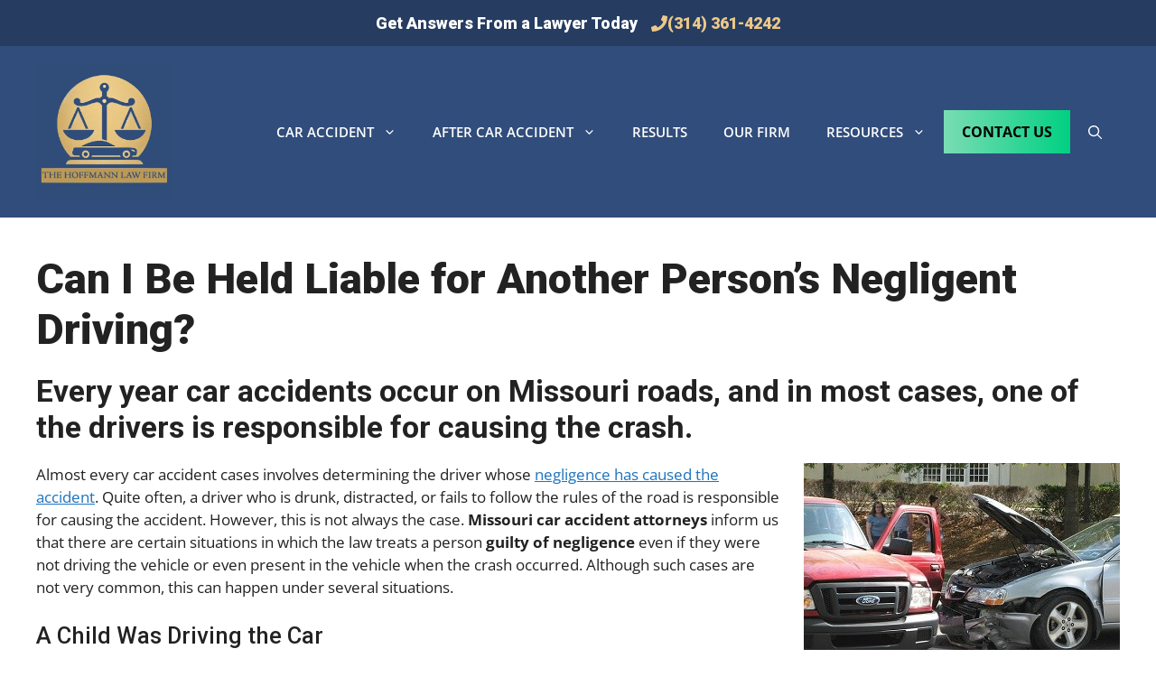

--- FILE ---
content_type: text/css
request_url: https://www.hoffmannpersonalinjury.com/wp-content/uploads/generatepress/fonts/fonts.css?ver=1728490817
body_size: -49
content:
:root {
--gp-font--roboto: "Roboto";
--gp-font--open-sans: "Open Sans";
}

@font-face {
	font-display: auto;
	font-family: "Roboto";
	font-style: normal;
	font-weight: 400;
	src: url('https://www.hoffmannpersonalinjury.com/wp-content/uploads/generatepress/fonts/roboto/KFOmCnqEu92Fr1Mu4mxK.woff2') format('woff2');
}
@font-face {
	font-display: auto;
	font-family: "Roboto";
	font-style: normal;
	font-weight: 500;
	src: url('https://www.hoffmannpersonalinjury.com/wp-content/uploads/generatepress/fonts/roboto/KFOlCnqEu92Fr1MmEU9fBBc4.woff2') format('woff2');
}
@font-face {
	font-display: auto;
	font-family: "Roboto";
	font-style: normal;
	font-weight: 700;
	src: url('https://www.hoffmannpersonalinjury.com/wp-content/uploads/generatepress/fonts/roboto/KFOlCnqEu92Fr1MmWUlfBBc4.woff2') format('woff2');
}
@font-face {
	font-display: auto;
	font-family: "Roboto";
	font-style: normal;
	font-weight: 900;
	src: url('https://www.hoffmannpersonalinjury.com/wp-content/uploads/generatepress/fonts/roboto/KFOlCnqEu92Fr1MmYUtfBBc4.woff2') format('woff2');
}
@font-face {
	font-display: auto;
	font-family: "Open Sans";
	font-style: normal;
	font-weight: 300 800;
	src: url('https://www.hoffmannpersonalinjury.com/wp-content/uploads/generatepress/fonts/open-sans/memvYaGs126MiZpBA-UvWbX2vVnXBbObj2OVTS-muw.woff2') format('woff2');
}


--- FILE ---
content_type: text/css
request_url: https://www.hoffmannpersonalinjury.com/wp-content/themes/generatepress_child/style.css?ver=1753203870
body_size: 2346
content:
/*
 Theme Name:   MM
 Theme URI:    https://matchmarketing.ai
 Description:  MM GP child theme
 Author:       Chris Grau
 Author URI:   https://matchmarketing.ai
 Template:     generatepress
 Version:      1.0
*/




/* Reset and Global Styles */
html, body {
    max-width: 100vw;
    overflow-x: hidden;
}

/* Typography */
/* Apply Roboto to all header elements */
h1, h2, h3, h4, h5, h6 {
  font-family: 'Roboto', Arial, sans-serif;
}

/* Specific styles for each header level */
h1 {
  font-weight: 900; /* Bold */
  font-size: 2.75em;
}

h2 {
  font-weight: 700; /* Medium */
  padding-top: 0;
  font-size: 2.0em;
}

h3 {
  font-weight: 500; /* Regular */
  font-size: 1.50em;
}

h4 {
  font-weight: 500; /* Regular */
  font-size: 1.25em;
}

h5 {
  font-weight: 300; /* Light */
  font-size: 1.25em;
}

h6 {
  font-weight: 300; /* Light */
  font-size: 1em;
}

body {
  	font-family: 'Open Sans', sans-serif;
	font-weight: 400; /* Normal weight for regular text */
}

.main-navigation .main-nav ul li[class*="current-menu-"] > a {
    color: #dab775;
}



/* Layout */
.grid-container,
.wp-block-separator:not(.is-style-wide):not(.is-style-dots) {
    margin-left: auto;
    margin-right: auto;
}

.grid-container { max-width: 1366px; }

.entry-content:not(:first-child) { margin-top: 20px; }

.widget-area .widget { padding: 0; }

.wp-block-image img { margin-bottom: 30px; }

/* Navigation */
.main-navigation li.multi-column > ul {
    width: 400px;
    display: grid;
    grid-template-columns: 1fr 1fr;
    padding: 10px;
    box-sizing: border-box;
    position: absolute;
    left: 0;
    transition: none;
    z-index: 99999;
}

.main-navigation a {
	font-weight: 600;
}

.main-navigation .main-nav ul li:not([class*="current-menu-"]):hover > a,
.main-navigation .main-nav ul li:not([class*="current-menu-"]):focus > a,
.main-navigation .main-nav ul li.sfHover:not([class*="current-menu-"]) > a,
.main-navigation .menu-bar-item:hover > a,
.main-navigation .menu-bar-item.sfHover > a {
    color: #dab775;
}

/* Footer */
.footer-widgets a {
    font-weight: 700;
    font-size: 16px;
}

.social-icons-footer ul { margin-bottom: 0; }

/* Fullwidth Alignment */
.no-sidebar .entry-content .alignfull {
    width: 100vw;
    max-width: 100vw;
    position: relative;
    left: 50%;
    right: 50%;
    margin-left: -50vw;
    margin-right: -50vw;
}

/* Home Page */
.home .site-content,
.home .one-container .site-content {
    padding-top: 0;
    padding-bottom: 0;
}

/* Specific Page (ID: 159) */
.page-id-159 .site-content, .page-id-210 .site-content,
.page-id-159 .one-container .site-content, .page-id-210 .one-container .site-content {
    padding-top: 0;
}

/* Separator Block */
hr.wp-block-separator {
    border: none;
    border-top: 1px solid #eee;
    margin: 1.65em auto;
    max-width: 100px;
}

/* Banner Styling */
.free-consultation-banner {
    background-color: #666;
    padding: 5px;
    text-align: center;
    color: #ffffff;
    font-size: 20px;
    font-weight: bold;
}

.free-consultation-banner a {
	text-decoration: none;
}

.free-consultation-banner a:hover { text-decoration: underline; }

/* Button Styling */
.custom-dual-buttons {
    text-align: center;
    display: flex;
    justify-content: center;
    font-size: 18px;
}

.custom-button {
    padding: 20px 30px;
    text-decoration: none;
    display: inline-flex;
    align-items: center;
    justify-content: center;
    border: none;
    font-weight: bold;
}

.custom-contact-button {
    color: #fff;
    background-color: #002f6c;
}

.custom-call-button {
    color: #000;
    background-color: #dab775;
}

.custom-contact-button:hover { background-color: #334d75; color: #fff; }
.custom-call-button:hover { background-color: #e0c078; }


/* Menu Contact Button */
.contact-btn a {
    background: linear-gradient(90deg, #7adcb4, #00d082);
	color: #000!important;
    font-weight: bold;
    font-size: 16px;
    border: none;
    text-align: center;
    display: inline-block;
    cursor: pointer;
    transition: background-color 0.2s ease-in-out, color 0.2s ease-in-out, box-shadow 0.2s ease-in-out;
}

.contact-btn a:hover {
    background: linear-gradient(90deg,#00d082, #7adcb4);
    color: #FFFFFF!important; /* White Text */
    box-shadow: 0px 4px 8px rgba(0, 0, 0, 0.15); /* Subtle shadow for depth */
}

.contact-btn:active {
    background-color: #C4A060; /* Even darker gold for click effect */
    box-shadow: 0px 2px 4px rgba(0, 0, 0, 0.2);
}


/* Home Cards */
.home-cards {
    transition: transform 0.5s ease, opacity 0.5s ease;
}

.home-cards:hover { opacity: 0.7; }

.home-cards a {
    text-decoration: none;
    background: rgba(0, 0, 0, 0.2);
    padding: 5px;
}

/* GenerateBlocks Container Links */
.gb-container.linked-container .gb-inside-container {
    position: relative;
}

.gb-container.linked-container a:before {
    content: "";
    position: absolute;
    inset: 0;
    z-index: 10;
}

/* Mobile Action Bar */
.mobile-action-bar {
    position: fixed;
    bottom: 0;
    z-index: 10000;
}


/* Desktop Action Bar */
.desktop-action-bar {
    position: fixed;
    bottom: 0;
    z-index: 10000;
}

.common-injuries li {
	margin-bottom: 15px;
}

/* Remove bullet points from list items on accident-type page*/
.accident-type ul {
	margin: 0;
}

.accident-type li {
    list-style-type: none;
}

/* Style the link as a block element with padding and subtle background */
.accident-type li a {
    display: block;          /* Makes entire area clickable */
    padding: 12px 16px;      /* Adds space inside the link */
    margin: 4px 0;          /* Adds vertical spacing between links */
    color: #2d3748;         /* Dark gray text color */
    text-decoration: none;   /* Removes default underline */
    border-radius: 4px;      /* Rounds corners */
    background-color: var(--base-2);  /* Light background from theme */
    border: 1px solid transparent;    /* Invisible border by default */
    transition: all 0.2s ease;        /* Smooth hover animation */
}

/* Hover effect changes background, adds border, and changes text color */
.accident-type li a:hover {
    background-color: white;     /* Changes to white background on hover */
    border-color: #e2e8f0;      /* Shows light gray border on hover */
    color: var(--global-color-8);             /* Changes text to blue on hover */
}

.settlement-item li {
	margin-bottom: 50px;
}



/* Media Queries */
@media (min-width: 769px) {
    .mobile-action-bar { display: none; }
}

@media (max-width: 769px) {
    .desktop-action-bar { display: none; }
	.rplg .rplg-badge-fixed {
		display: none!important;
	}
	.site-info {
	margin-bottom: 60px;
}

}

@media (max-width: 768px) {
    .main-navigation li.multi-column > ul {
        grid-template-columns: none;
        width: auto;
    }

    ol, ul { margin: 0 0 1.5em 1.5em; }

    .gb-container-bae2fbd9 { background-position: center !important; }

    .hero-list li { font-size: 24px !important; }

    .gb-container-55a8710e { padding-left: 0; }

    .free-consultation-banner { display: none; }

    .site-info { padding-bottom: 75px; }
	
	.gb-container-e48594eb { padding: 20px 0 20px 20px  !important; }

}


/* non-mega menu sub menu */

.sub-menu a {
	font-weight: bold;
}

.main-navigation ul ul {
	padding: 10px;
}

/* MEGA MENU */
@media (min-width: 769px) {
    nav .main-nav .mega-menu {
        position: static;
    }

    nav .main-nav .mega-menu > ul {
        position: absolute;
        width: 100%;
        left: 0 !important;
        display: flex;
        flex-wrap: wrap;
		padding: 10px;
		background-color: var(--base-2);
    }

    nav .main-nav .mega-menu > ul > li > a {
        font-weight: bold;
		color: #333;
    }

    nav .main-nav .mega-menu>ul>li {
        display: inline-block;
        width: 25%;
        vertical-align: top;
    }

    nav .main-nav .mega-menu.mega-menu-col-2>ul>li {
        width: 50%;
    }

    nav .main-nav .mega-menu.mega-menu-col-3>ul>li {
        width: 33.3333%;
    }

    nav .main-nav .mega-menu.mega-menu-col-5>ul>li {
        width: 20%;
    }

    nav .main-nav .mega-menu > ul > li:hover > a,
    nav .main-nav .mega-menu > ul > li:focus > a,
    nav .main-nav .mega-menu > ul > li[class*="current-"] > a,
    nav .main-nav .mega-menu ul ul {
        background-color: transparent !important;
        color: inherit;
    }

    nav .main-nav .mega-menu ul .sub-menu {
        position: static;
        display: block;
        opacity: 1;
        visibility: visible;
        width: 100%;
        box-shadow: 0 0 0;
        left: 0;
        height: auto;
        pointer-events: auto;
        transform: scale(1);
    }

    nav .main-nav .mega-menu ul.toggled-on .sub-menu {
        pointer-events: auto;
    }

    nav .main-nav .mega-menu .sub-menu .menu-item-has-children .dropdown-menu-toggle {
        display: none;
		
    }

}